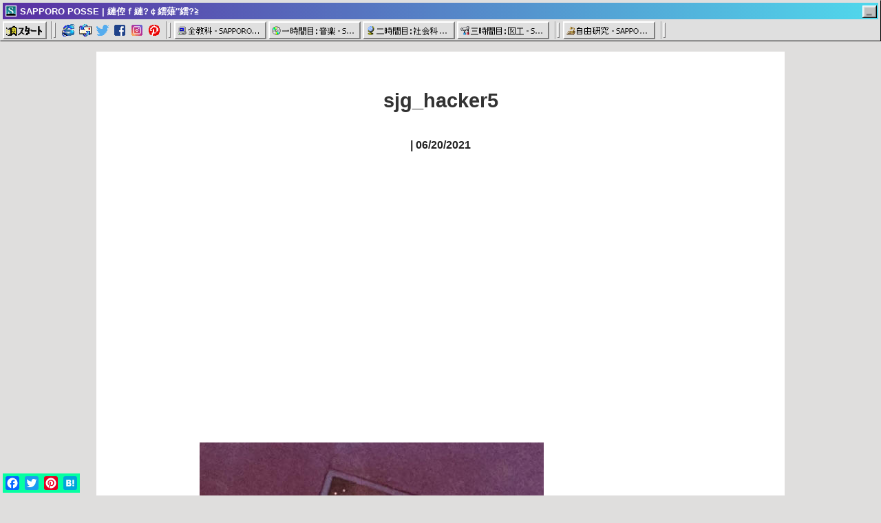

--- FILE ---
content_type: text/html; charset=UTF-8
request_url: https://www.sapporo-posse.com/sjg_hacker5/
body_size: 45448
content:
<!DOCTYPE html>
<html dir="ltr" lang="ja"
	prefix="og: https://ogp.me/ns#" >
<!--<![endif]-->
<head>



		<!-- All in One SEO 4.4.0.1 - aioseo.com -->
		<title>sjg_hacker5 | SAPPORO POSSE</title>
		<meta name="robots" content="max-image-preview:large" />
		<link rel="canonical" href="https://www.sapporo-posse.com/sjg_hacker5/" />
		<meta name="generator" content="All in One SEO (AIOSEO) 4.4.0.1" />
		<meta property="og:locale" content="ja_JP" />
		<meta property="og:site_name" content="SAPPORO POSSE" />
		<meta property="og:type" content="article" />
		<meta property="og:title" content="sjg_hacker5 | SAPPORO POSSE" />
		<meta property="og:url" content="https://www.sapporo-posse.com/sjg_hacker5/" />
		<meta property="fb:app_id" content="1960386797306824" />
		<meta property="og:image" content="https://sapporo-posse.com/wordpress/wp-content/uploads/2018/03/posse_mainpict.gif" />
		<meta property="og:image:secure_url" content="https://sapporo-posse.com/wordpress/wp-content/uploads/2018/03/posse_mainpict.gif" />
		<meta property="article:published_time" content="2021-06-20T07:42:19+00:00" />
		<meta property="article:modified_time" content="2021-06-20T07:42:19+00:00" />
		<meta name="twitter:card" content="summary_large_image" />
		<meta name="twitter:site" content="@sapporo_posse" />
		<meta name="twitter:title" content="sjg_hacker5 | SAPPORO POSSE" />
		<meta name="twitter:creator" content="@sapporo_posse" />
		<meta name="twitter:image" content="http://sapporo-posse.com/wordpress/wp-content/uploads/2018/03/posse_mainpict.gif" />
		<script type="application/ld+json" class="aioseo-schema">
			{"@context":"https:\/\/schema.org","@graph":[{"@type":"BreadcrumbList","@id":"https:\/\/www.sapporo-posse.com\/sjg_hacker5\/#breadcrumblist","itemListElement":[{"@type":"ListItem","@id":"https:\/\/www.sapporo-posse.com\/#listItem","position":1,"item":{"@type":"WebPage","@id":"https:\/\/www.sapporo-posse.com\/","name":"\u30db\u30fc\u30e0","description":"F R E S H I N T E R N E T","url":"https:\/\/www.sapporo-posse.com\/"},"nextItem":"https:\/\/www.sapporo-posse.com\/sjg_hacker5\/#listItem"},{"@type":"ListItem","@id":"https:\/\/www.sapporo-posse.com\/sjg_hacker5\/#listItem","position":2,"item":{"@type":"WebPage","@id":"https:\/\/www.sapporo-posse.com\/sjg_hacker5\/","name":"sjg_hacker5","url":"https:\/\/www.sapporo-posse.com\/sjg_hacker5\/"},"previousItem":"https:\/\/www.sapporo-posse.com\/#listItem"}]},{"@type":"ItemPage","@id":"https:\/\/www.sapporo-posse.com\/sjg_hacker5\/#itempage","url":"https:\/\/www.sapporo-posse.com\/sjg_hacker5\/","name":"sjg_hacker5 | SAPPORO POSSE","inLanguage":"ja","isPartOf":{"@id":"https:\/\/www.sapporo-posse.com\/#website"},"breadcrumb":{"@id":"https:\/\/www.sapporo-posse.com\/sjg_hacker5\/#breadcrumblist"},"author":{"@id":"https:\/\/www.sapporo-posse.com\/author\/admin\/#author"},"creator":{"@id":"https:\/\/www.sapporo-posse.com\/author\/admin\/#author"},"datePublished":"2021-06-20T07:42:19+09:00","dateModified":"2021-06-20T07:42:19+09:00"},{"@type":"Organization","@id":"https:\/\/www.sapporo-posse.com\/#organization","name":"SAPPORO POSSE","url":"https:\/\/www.sapporo-posse.com\/","sameAs":["https:\/\/twitter.com\/sapporo_posse"]},{"@type":"Person","@id":"https:\/\/www.sapporo-posse.com\/author\/admin\/#author","url":"https:\/\/www.sapporo-posse.com\/author\/admin\/","name":"SAPPORO POSSE","image":{"@type":"ImageObject","@id":"https:\/\/www.sapporo-posse.com\/sjg_hacker5\/#authorImage","url":"https:\/\/secure.gravatar.com\/avatar\/bbf4d82eee8416ac243a389ffbcad8b4?s=96&d=mm&r=g","width":96,"height":96,"caption":"SAPPORO POSSE"},"sameAs":["https:\/\/twitter.com\/sapporo_posse"]},{"@type":"WebSite","@id":"https:\/\/www.sapporo-posse.com\/#website","url":"https:\/\/www.sapporo-posse.com\/","name":"SAPPORO POSSE","description":"FRESH INTERNET","inLanguage":"ja","publisher":{"@id":"https:\/\/www.sapporo-posse.com\/#organization"}}]}
		</script>
		<!-- All in One SEO -->

<link rel='dns-prefetch' href='//codoc.jp' />
<link rel='dns-prefetch' href='//www.googletagmanager.com' />
<link rel="alternate" type="application/rss+xml" title="SAPPORO POSSE &raquo; フィード" href="https://www.sapporo-posse.com/feed/" />
<link rel="alternate" type="application/rss+xml" title="SAPPORO POSSE &raquo; コメントフィード" href="https://www.sapporo-posse.com/comments/feed/" />
<link rel="alternate" type="application/rss+xml" title="SAPPORO POSSE &raquo; sjg_hacker5 のコメントのフィード" href="https://www.sapporo-posse.com/feed/?attachment_id=4431" />
		<!-- This site uses the Google Analytics by ExactMetrics plugin v7.19 - Using Analytics tracking - https://www.exactmetrics.com/ -->
							<script src="//www.googletagmanager.com/gtag/js?id=G-J523F9BFV0"  data-cfasync="false" data-wpfc-render="false" type="text/javascript" async></script>
			<script data-cfasync="false" data-wpfc-render="false" type="text/javascript">
				var em_version = '7.19';
				var em_track_user = true;
				var em_no_track_reason = '';
				
								var disableStrs = [
										'ga-disable-G-J523F9BFV0',
									];

				/* Function to detect opted out users */
				function __gtagTrackerIsOptedOut() {
					for (var index = 0; index < disableStrs.length; index++) {
						if (document.cookie.indexOf(disableStrs[index] + '=true') > -1) {
							return true;
						}
					}

					return false;
				}

				/* Disable tracking if the opt-out cookie exists. */
				if (__gtagTrackerIsOptedOut()) {
					for (var index = 0; index < disableStrs.length; index++) {
						window[disableStrs[index]] = true;
					}
				}

				/* Opt-out function */
				function __gtagTrackerOptout() {
					for (var index = 0; index < disableStrs.length; index++) {
						document.cookie = disableStrs[index] + '=true; expires=Thu, 31 Dec 2099 23:59:59 UTC; path=/';
						window[disableStrs[index]] = true;
					}
				}

				if ('undefined' === typeof gaOptout) {
					function gaOptout() {
						__gtagTrackerOptout();
					}
				}
								window.dataLayer = window.dataLayer || [];

				window.ExactMetricsDualTracker = {
					helpers: {},
					trackers: {},
				};
				if (em_track_user) {
					function __gtagDataLayer() {
						dataLayer.push(arguments);
					}

					function __gtagTracker(type, name, parameters) {
						if (!parameters) {
							parameters = {};
						}

						if (parameters.send_to) {
							__gtagDataLayer.apply(null, arguments);
							return;
						}

						if (type === 'event') {
														parameters.send_to = exactmetrics_frontend.v4_id;
							var hookName = name;
							if (typeof parameters['event_category'] !== 'undefined') {
								hookName = parameters['event_category'] + ':' + name;
							}

							if (typeof ExactMetricsDualTracker.trackers[hookName] !== 'undefined') {
								ExactMetricsDualTracker.trackers[hookName](parameters);
							} else {
								__gtagDataLayer('event', name, parameters);
							}
							
						} else {
							__gtagDataLayer.apply(null, arguments);
						}
					}

					__gtagTracker('js', new Date());
					__gtagTracker('set', {
						'developer_id.dNDMyYj': true,
											});
										__gtagTracker('config', 'G-J523F9BFV0', {"forceSSL":"true"} );
															window.gtag = __gtagTracker;										(function () {
						/* https://developers.google.com/analytics/devguides/collection/analyticsjs/ */
						/* ga and __gaTracker compatibility shim. */
						var noopfn = function () {
							return null;
						};
						var newtracker = function () {
							return new Tracker();
						};
						var Tracker = function () {
							return null;
						};
						var p = Tracker.prototype;
						p.get = noopfn;
						p.set = noopfn;
						p.send = function () {
							var args = Array.prototype.slice.call(arguments);
							args.unshift('send');
							__gaTracker.apply(null, args);
						};
						var __gaTracker = function () {
							var len = arguments.length;
							if (len === 0) {
								return;
							}
							var f = arguments[len - 1];
							if (typeof f !== 'object' || f === null || typeof f.hitCallback !== 'function') {
								if ('send' === arguments[0]) {
									var hitConverted, hitObject = false, action;
									if ('event' === arguments[1]) {
										if ('undefined' !== typeof arguments[3]) {
											hitObject = {
												'eventAction': arguments[3],
												'eventCategory': arguments[2],
												'eventLabel': arguments[4],
												'value': arguments[5] ? arguments[5] : 1,
											}
										}
									}
									if ('pageview' === arguments[1]) {
										if ('undefined' !== typeof arguments[2]) {
											hitObject = {
												'eventAction': 'page_view',
												'page_path': arguments[2],
											}
										}
									}
									if (typeof arguments[2] === 'object') {
										hitObject = arguments[2];
									}
									if (typeof arguments[5] === 'object') {
										Object.assign(hitObject, arguments[5]);
									}
									if ('undefined' !== typeof arguments[1].hitType) {
										hitObject = arguments[1];
										if ('pageview' === hitObject.hitType) {
											hitObject.eventAction = 'page_view';
										}
									}
									if (hitObject) {
										action = 'timing' === arguments[1].hitType ? 'timing_complete' : hitObject.eventAction;
										hitConverted = mapArgs(hitObject);
										__gtagTracker('event', action, hitConverted);
									}
								}
								return;
							}

							function mapArgs(args) {
								var arg, hit = {};
								var gaMap = {
									'eventCategory': 'event_category',
									'eventAction': 'event_action',
									'eventLabel': 'event_label',
									'eventValue': 'event_value',
									'nonInteraction': 'non_interaction',
									'timingCategory': 'event_category',
									'timingVar': 'name',
									'timingValue': 'value',
									'timingLabel': 'event_label',
									'page': 'page_path',
									'location': 'page_location',
									'title': 'page_title',
								};
								for (arg in args) {
																		if (!(!args.hasOwnProperty(arg) || !gaMap.hasOwnProperty(arg))) {
										hit[gaMap[arg]] = args[arg];
									} else {
										hit[arg] = args[arg];
									}
								}
								return hit;
							}

							try {
								f.hitCallback();
							} catch (ex) {
							}
						};
						__gaTracker.create = newtracker;
						__gaTracker.getByName = newtracker;
						__gaTracker.getAll = function () {
							return [];
						};
						__gaTracker.remove = noopfn;
						__gaTracker.loaded = true;
						window['__gaTracker'] = __gaTracker;
					})();
									} else {
										console.log("");
					(function () {
						function __gtagTracker() {
							return null;
						}

						window['__gtagTracker'] = __gtagTracker;
						window['gtag'] = __gtagTracker;
					})();
									}
			</script>
				<!-- / Google Analytics by ExactMetrics -->
		<script type="text/javascript">
window._wpemojiSettings = {"baseUrl":"https:\/\/s.w.org\/images\/core\/emoji\/14.0.0\/72x72\/","ext":".png","svgUrl":"https:\/\/s.w.org\/images\/core\/emoji\/14.0.0\/svg\/","svgExt":".svg","source":{"concatemoji":"https:\/\/www.sapporo-posse.com\/wordpress\/wp-includes\/js\/wp-emoji-release.min.js?ver=6.2.8"}};
/*! This file is auto-generated */
!function(e,a,t){var n,r,o,i=a.createElement("canvas"),p=i.getContext&&i.getContext("2d");function s(e,t){p.clearRect(0,0,i.width,i.height),p.fillText(e,0,0);e=i.toDataURL();return p.clearRect(0,0,i.width,i.height),p.fillText(t,0,0),e===i.toDataURL()}function c(e){var t=a.createElement("script");t.src=e,t.defer=t.type="text/javascript",a.getElementsByTagName("head")[0].appendChild(t)}for(o=Array("flag","emoji"),t.supports={everything:!0,everythingExceptFlag:!0},r=0;r<o.length;r++)t.supports[o[r]]=function(e){if(p&&p.fillText)switch(p.textBaseline="top",p.font="600 32px Arial",e){case"flag":return s("\ud83c\udff3\ufe0f\u200d\u26a7\ufe0f","\ud83c\udff3\ufe0f\u200b\u26a7\ufe0f")?!1:!s("\ud83c\uddfa\ud83c\uddf3","\ud83c\uddfa\u200b\ud83c\uddf3")&&!s("\ud83c\udff4\udb40\udc67\udb40\udc62\udb40\udc65\udb40\udc6e\udb40\udc67\udb40\udc7f","\ud83c\udff4\u200b\udb40\udc67\u200b\udb40\udc62\u200b\udb40\udc65\u200b\udb40\udc6e\u200b\udb40\udc67\u200b\udb40\udc7f");case"emoji":return!s("\ud83e\udef1\ud83c\udffb\u200d\ud83e\udef2\ud83c\udfff","\ud83e\udef1\ud83c\udffb\u200b\ud83e\udef2\ud83c\udfff")}return!1}(o[r]),t.supports.everything=t.supports.everything&&t.supports[o[r]],"flag"!==o[r]&&(t.supports.everythingExceptFlag=t.supports.everythingExceptFlag&&t.supports[o[r]]);t.supports.everythingExceptFlag=t.supports.everythingExceptFlag&&!t.supports.flag,t.DOMReady=!1,t.readyCallback=function(){t.DOMReady=!0},t.supports.everything||(n=function(){t.readyCallback()},a.addEventListener?(a.addEventListener("DOMContentLoaded",n,!1),e.addEventListener("load",n,!1)):(e.attachEvent("onload",n),a.attachEvent("onreadystatechange",function(){"complete"===a.readyState&&t.readyCallback()})),(e=t.source||{}).concatemoji?c(e.concatemoji):e.wpemoji&&e.twemoji&&(c(e.twemoji),c(e.wpemoji)))}(window,document,window._wpemojiSettings);
</script>
<style type="text/css">
img.wp-smiley,
img.emoji {
	display: inline !important;
	border: none !important;
	box-shadow: none !important;
	height: 1em !important;
	width: 1em !important;
	margin: 0 0.07em !important;
	vertical-align: -0.1em !important;
	background: none !important;
	padding: 0 !important;
}
</style>
	<link rel='stylesheet' id='wp-block-library-css' href='https://www.sapporo-posse.com/wordpress/wp-includes/css/dist/block-library/style.min.css?ver=6.2.8' type='text/css' media='all' />
<link rel='stylesheet' id='classic-theme-styles-css' href='https://www.sapporo-posse.com/wordpress/wp-includes/css/classic-themes.min.css?ver=6.2.8' type='text/css' media='all' />
<style id='global-styles-inline-css' type='text/css'>
body{--wp--preset--color--black: #000000;--wp--preset--color--cyan-bluish-gray: #abb8c3;--wp--preset--color--white: #ffffff;--wp--preset--color--pale-pink: #f78da7;--wp--preset--color--vivid-red: #cf2e2e;--wp--preset--color--luminous-vivid-orange: #ff6900;--wp--preset--color--luminous-vivid-amber: #fcb900;--wp--preset--color--light-green-cyan: #7bdcb5;--wp--preset--color--vivid-green-cyan: #00d084;--wp--preset--color--pale-cyan-blue: #8ed1fc;--wp--preset--color--vivid-cyan-blue: #0693e3;--wp--preset--color--vivid-purple: #9b51e0;--wp--preset--gradient--vivid-cyan-blue-to-vivid-purple: linear-gradient(135deg,rgba(6,147,227,1) 0%,rgb(155,81,224) 100%);--wp--preset--gradient--light-green-cyan-to-vivid-green-cyan: linear-gradient(135deg,rgb(122,220,180) 0%,rgb(0,208,130) 100%);--wp--preset--gradient--luminous-vivid-amber-to-luminous-vivid-orange: linear-gradient(135deg,rgba(252,185,0,1) 0%,rgba(255,105,0,1) 100%);--wp--preset--gradient--luminous-vivid-orange-to-vivid-red: linear-gradient(135deg,rgba(255,105,0,1) 0%,rgb(207,46,46) 100%);--wp--preset--gradient--very-light-gray-to-cyan-bluish-gray: linear-gradient(135deg,rgb(238,238,238) 0%,rgb(169,184,195) 100%);--wp--preset--gradient--cool-to-warm-spectrum: linear-gradient(135deg,rgb(74,234,220) 0%,rgb(151,120,209) 20%,rgb(207,42,186) 40%,rgb(238,44,130) 60%,rgb(251,105,98) 80%,rgb(254,248,76) 100%);--wp--preset--gradient--blush-light-purple: linear-gradient(135deg,rgb(255,206,236) 0%,rgb(152,150,240) 100%);--wp--preset--gradient--blush-bordeaux: linear-gradient(135deg,rgb(254,205,165) 0%,rgb(254,45,45) 50%,rgb(107,0,62) 100%);--wp--preset--gradient--luminous-dusk: linear-gradient(135deg,rgb(255,203,112) 0%,rgb(199,81,192) 50%,rgb(65,88,208) 100%);--wp--preset--gradient--pale-ocean: linear-gradient(135deg,rgb(255,245,203) 0%,rgb(182,227,212) 50%,rgb(51,167,181) 100%);--wp--preset--gradient--electric-grass: linear-gradient(135deg,rgb(202,248,128) 0%,rgb(113,206,126) 100%);--wp--preset--gradient--midnight: linear-gradient(135deg,rgb(2,3,129) 0%,rgb(40,116,252) 100%);--wp--preset--duotone--dark-grayscale: url('#wp-duotone-dark-grayscale');--wp--preset--duotone--grayscale: url('#wp-duotone-grayscale');--wp--preset--duotone--purple-yellow: url('#wp-duotone-purple-yellow');--wp--preset--duotone--blue-red: url('#wp-duotone-blue-red');--wp--preset--duotone--midnight: url('#wp-duotone-midnight');--wp--preset--duotone--magenta-yellow: url('#wp-duotone-magenta-yellow');--wp--preset--duotone--purple-green: url('#wp-duotone-purple-green');--wp--preset--duotone--blue-orange: url('#wp-duotone-blue-orange');--wp--preset--font-size--small: 13px;--wp--preset--font-size--medium: 20px;--wp--preset--font-size--large: 36px;--wp--preset--font-size--x-large: 42px;--wp--preset--spacing--20: 0.44rem;--wp--preset--spacing--30: 0.67rem;--wp--preset--spacing--40: 1rem;--wp--preset--spacing--50: 1.5rem;--wp--preset--spacing--60: 2.25rem;--wp--preset--spacing--70: 3.38rem;--wp--preset--spacing--80: 5.06rem;--wp--preset--shadow--natural: 6px 6px 9px rgba(0, 0, 0, 0.2);--wp--preset--shadow--deep: 12px 12px 50px rgba(0, 0, 0, 0.4);--wp--preset--shadow--sharp: 6px 6px 0px rgba(0, 0, 0, 0.2);--wp--preset--shadow--outlined: 6px 6px 0px -3px rgba(255, 255, 255, 1), 6px 6px rgba(0, 0, 0, 1);--wp--preset--shadow--crisp: 6px 6px 0px rgba(0, 0, 0, 1);}:where(.is-layout-flex){gap: 0.5em;}body .is-layout-flow > .alignleft{float: left;margin-inline-start: 0;margin-inline-end: 2em;}body .is-layout-flow > .alignright{float: right;margin-inline-start: 2em;margin-inline-end: 0;}body .is-layout-flow > .aligncenter{margin-left: auto !important;margin-right: auto !important;}body .is-layout-constrained > .alignleft{float: left;margin-inline-start: 0;margin-inline-end: 2em;}body .is-layout-constrained > .alignright{float: right;margin-inline-start: 2em;margin-inline-end: 0;}body .is-layout-constrained > .aligncenter{margin-left: auto !important;margin-right: auto !important;}body .is-layout-constrained > :where(:not(.alignleft):not(.alignright):not(.alignfull)){max-width: var(--wp--style--global--content-size);margin-left: auto !important;margin-right: auto !important;}body .is-layout-constrained > .alignwide{max-width: var(--wp--style--global--wide-size);}body .is-layout-flex{display: flex;}body .is-layout-flex{flex-wrap: wrap;align-items: center;}body .is-layout-flex > *{margin: 0;}:where(.wp-block-columns.is-layout-flex){gap: 2em;}.has-black-color{color: var(--wp--preset--color--black) !important;}.has-cyan-bluish-gray-color{color: var(--wp--preset--color--cyan-bluish-gray) !important;}.has-white-color{color: var(--wp--preset--color--white) !important;}.has-pale-pink-color{color: var(--wp--preset--color--pale-pink) !important;}.has-vivid-red-color{color: var(--wp--preset--color--vivid-red) !important;}.has-luminous-vivid-orange-color{color: var(--wp--preset--color--luminous-vivid-orange) !important;}.has-luminous-vivid-amber-color{color: var(--wp--preset--color--luminous-vivid-amber) !important;}.has-light-green-cyan-color{color: var(--wp--preset--color--light-green-cyan) !important;}.has-vivid-green-cyan-color{color: var(--wp--preset--color--vivid-green-cyan) !important;}.has-pale-cyan-blue-color{color: var(--wp--preset--color--pale-cyan-blue) !important;}.has-vivid-cyan-blue-color{color: var(--wp--preset--color--vivid-cyan-blue) !important;}.has-vivid-purple-color{color: var(--wp--preset--color--vivid-purple) !important;}.has-black-background-color{background-color: var(--wp--preset--color--black) !important;}.has-cyan-bluish-gray-background-color{background-color: var(--wp--preset--color--cyan-bluish-gray) !important;}.has-white-background-color{background-color: var(--wp--preset--color--white) !important;}.has-pale-pink-background-color{background-color: var(--wp--preset--color--pale-pink) !important;}.has-vivid-red-background-color{background-color: var(--wp--preset--color--vivid-red) !important;}.has-luminous-vivid-orange-background-color{background-color: var(--wp--preset--color--luminous-vivid-orange) !important;}.has-luminous-vivid-amber-background-color{background-color: var(--wp--preset--color--luminous-vivid-amber) !important;}.has-light-green-cyan-background-color{background-color: var(--wp--preset--color--light-green-cyan) !important;}.has-vivid-green-cyan-background-color{background-color: var(--wp--preset--color--vivid-green-cyan) !important;}.has-pale-cyan-blue-background-color{background-color: var(--wp--preset--color--pale-cyan-blue) !important;}.has-vivid-cyan-blue-background-color{background-color: var(--wp--preset--color--vivid-cyan-blue) !important;}.has-vivid-purple-background-color{background-color: var(--wp--preset--color--vivid-purple) !important;}.has-black-border-color{border-color: var(--wp--preset--color--black) !important;}.has-cyan-bluish-gray-border-color{border-color: var(--wp--preset--color--cyan-bluish-gray) !important;}.has-white-border-color{border-color: var(--wp--preset--color--white) !important;}.has-pale-pink-border-color{border-color: var(--wp--preset--color--pale-pink) !important;}.has-vivid-red-border-color{border-color: var(--wp--preset--color--vivid-red) !important;}.has-luminous-vivid-orange-border-color{border-color: var(--wp--preset--color--luminous-vivid-orange) !important;}.has-luminous-vivid-amber-border-color{border-color: var(--wp--preset--color--luminous-vivid-amber) !important;}.has-light-green-cyan-border-color{border-color: var(--wp--preset--color--light-green-cyan) !important;}.has-vivid-green-cyan-border-color{border-color: var(--wp--preset--color--vivid-green-cyan) !important;}.has-pale-cyan-blue-border-color{border-color: var(--wp--preset--color--pale-cyan-blue) !important;}.has-vivid-cyan-blue-border-color{border-color: var(--wp--preset--color--vivid-cyan-blue) !important;}.has-vivid-purple-border-color{border-color: var(--wp--preset--color--vivid-purple) !important;}.has-vivid-cyan-blue-to-vivid-purple-gradient-background{background: var(--wp--preset--gradient--vivid-cyan-blue-to-vivid-purple) !important;}.has-light-green-cyan-to-vivid-green-cyan-gradient-background{background: var(--wp--preset--gradient--light-green-cyan-to-vivid-green-cyan) !important;}.has-luminous-vivid-amber-to-luminous-vivid-orange-gradient-background{background: var(--wp--preset--gradient--luminous-vivid-amber-to-luminous-vivid-orange) !important;}.has-luminous-vivid-orange-to-vivid-red-gradient-background{background: var(--wp--preset--gradient--luminous-vivid-orange-to-vivid-red) !important;}.has-very-light-gray-to-cyan-bluish-gray-gradient-background{background: var(--wp--preset--gradient--very-light-gray-to-cyan-bluish-gray) !important;}.has-cool-to-warm-spectrum-gradient-background{background: var(--wp--preset--gradient--cool-to-warm-spectrum) !important;}.has-blush-light-purple-gradient-background{background: var(--wp--preset--gradient--blush-light-purple) !important;}.has-blush-bordeaux-gradient-background{background: var(--wp--preset--gradient--blush-bordeaux) !important;}.has-luminous-dusk-gradient-background{background: var(--wp--preset--gradient--luminous-dusk) !important;}.has-pale-ocean-gradient-background{background: var(--wp--preset--gradient--pale-ocean) !important;}.has-electric-grass-gradient-background{background: var(--wp--preset--gradient--electric-grass) !important;}.has-midnight-gradient-background{background: var(--wp--preset--gradient--midnight) !important;}.has-small-font-size{font-size: var(--wp--preset--font-size--small) !important;}.has-medium-font-size{font-size: var(--wp--preset--font-size--medium) !important;}.has-large-font-size{font-size: var(--wp--preset--font-size--large) !important;}.has-x-large-font-size{font-size: var(--wp--preset--font-size--x-large) !important;}
.wp-block-navigation a:where(:not(.wp-element-button)){color: inherit;}
:where(.wp-block-columns.is-layout-flex){gap: 2em;}
.wp-block-pullquote{font-size: 1.5em;line-height: 1.6;}
</style>
<link rel='stylesheet' id='pz-linkcard-css' href='//www.sapporo-posse.com/wordpress/wp-content/uploads/pz-linkcard/style.css?ver=2.4.7.65' type='text/css' media='all' />
<link rel='stylesheet' id='wallpress_style_main-css' href='https://www.sapporo-posse.com/wordpress/wp-content/themes/dw-wallpress/assets/css/template.css?ver=6.2.8' type='text/css' media='all' />
<link rel='stylesheet' id='wallpress_style_responsive-css' href='https://www.sapporo-posse.com/wordpress/wp-content/themes/dw-wallpress/assets/css/responsive.css?ver=6.2.8' type='text/css' media='all' />
<link rel='stylesheet' id='wallpress_style-css' href='https://www.sapporo-posse.com/wordpress/wp-content/themes/dw-wallpress/style.css?ver=6.2.8' type='text/css' media='all' />
<link rel='stylesheet' id='dw-wallpress-qa-css' href='https://www.sapporo-posse.com/wordpress/wp-content/themes/dw-wallpress/dwqa-templates/style.css?ver=6.2.8' type='text/css' media='all' />
<link rel='stylesheet' id='va-social-buzz-css' href='https://www.sapporo-posse.com/wordpress/wp-content/plugins/va-social-buzz/assets/css/style.min.css?ver=1.1.14' type='text/css' media='all' />
<style id='va-social-buzz-inline-css' type='text/css'>
.va-social-buzz .vasb_fb .vasb_fb_thumbnail{background-image:url(https://www.sapporo-posse.com/wordpress/wp-content/uploads/2016/06/cropped-possescape.gif);}#secondary #widget-area .va-social-buzz .vasb_fb .vasb_fb_like,#secondary .widget-area .va-social-buzz .vasb_fb .vasb_fb_like,#secondary.widget-area .va-social-buzz .vasb_fb .vasb_fb_like,.secondary .widget-area .va-social-buzz .vasb_fb .vasb_fb_like,.sidebar-container .va-social-buzz .vasb_fb .vasb_fb_like,.va-social-buzz .vasb_fb .vasb_fb_like{background-color:rgba(196,250,248,0.7);color:#ffffff;}@media only screen and (min-width:711px){.va-social-buzz .vasb_fb .vasb_fb_like{background-color:rgba(196,250,248,1);}}
</style>
<link rel='stylesheet' id='addtoany-css' href='https://www.sapporo-posse.com/wordpress/wp-content/plugins/add-to-any/addtoany.min.css?ver=1.15' type='text/css' media='all' />
<style id='addtoany-inline-css' type='text/css'>
.a2a_menu, .a2a_menu_find_container { border-radius: 0 !important; }
</style>
<script type='text/javascript' src='https://www.sapporo-posse.com/wordpress/wp-content/plugins/google-analytics-dashboard-for-wp/assets/js/frontend-gtag.min.js?ver=7.19' id='exactmetrics-frontend-script-js'></script>
<script data-cfasync="false" data-wpfc-render="false" type="text/javascript" id='exactmetrics-frontend-script-js-extra'>/* <![CDATA[ */
var exactmetrics_frontend = {"js_events_tracking":"true","download_extensions":"zip,mp3,mpeg,pdf,docx,pptx,xlsx,rar","inbound_paths":"[{\"path\":\"\\\/go\\\/\",\"label\":\"affiliate\"},{\"path\":\"\\\/recommend\\\/\",\"label\":\"affiliate\"}]","home_url":"https:\/\/www.sapporo-posse.com","hash_tracking":"false","v4_id":"G-J523F9BFV0"};/* ]]> */
</script>
<script type='text/javascript' src='https://www.sapporo-posse.com/wordpress/wp-includes/js/jquery/jquery.min.js?ver=3.6.4' id='jquery-core-js'></script>
<script type='text/javascript' src='https://www.sapporo-posse.com/wordpress/wp-includes/js/jquery/jquery-migrate.min.js?ver=3.4.0' id='jquery-migrate-js'></script>
<script type='text/javascript' src='https://www.sapporo-posse.com/wordpress/wp-content/plugins/add-to-any/addtoany.min.js?ver=1.1' id='addtoany-js'></script>
<script type='text/javascript'  src='https://codoc.jp/js/cms.js?ver=6.2.8' id='codoc-injector-js-js'  data-css="green"  data-usercode="G0XCaH2sWw" defer></script>
<script type='text/javascript' src='https://www.sapporo-posse.com/wordpress/wp-content/themes/dw-wallpress/assets/js/jquery.masonry.min.js?ver=6.2.8' id='wallpress_jquery_masonry-js'></script>
<script type='text/javascript' src='https://www.sapporo-posse.com/wordpress/wp-content/themes/dw-wallpress/assets/js/jquery.infinitescroll.min.js?ver=6.2.8' id='wallpress_jquery_infinite-js'></script>
<script type='text/javascript' src='https://www.sapporo-posse.com/wordpress/wp-content/themes/dw-wallpress/assets/js/jquery.custom.js?ver=6.2.8' id='wallpress_jquery_custom-js'></script>

<!-- Google アナリティクス スニペット (Site Kit が追加) -->
<script type='text/javascript' src='https://www.googletagmanager.com/gtag/js?id=GT-P3MNWPB' id='google_gtagjs-js' async></script>
<script type='text/javascript' id='google_gtagjs-js-after'>
window.dataLayer = window.dataLayer || [];function gtag(){dataLayer.push(arguments);}
gtag('set', 'linker', {"domains":["www.sapporo-posse.com"]} );
gtag("js", new Date());
gtag("set", "developer_id.dZTNiMT", true);
gtag("config", "GT-P3MNWPB");
</script>

<!-- (ここまで) Google アナリティクス スニペット (Site Kit が追加) -->
<link rel="https://api.w.org/" href="https://www.sapporo-posse.com/wp-json/" /><link rel="alternate" type="application/json" href="https://www.sapporo-posse.com/wp-json/wp/v2/media/4431" /><link rel="EditURI" type="application/rsd+xml" title="RSD" href="https://www.sapporo-posse.com/wordpress/xmlrpc.php?rsd" />
<link rel="wlwmanifest" type="application/wlwmanifest+xml" href="https://www.sapporo-posse.com/wordpress/wp-includes/wlwmanifest.xml" />
<meta name="generator" content="WordPress 6.2.8" />
<link rel='shortlink' href='https://www.sapporo-posse.com/?p=4431' />
<link rel="alternate" type="application/json+oembed" href="https://www.sapporo-posse.com/wp-json/oembed/1.0/embed?url=https%3A%2F%2Fwww.sapporo-posse.com%2Fsjg_hacker5%2F" />
<link rel="alternate" type="text/xml+oembed" href="https://www.sapporo-posse.com/wp-json/oembed/1.0/embed?url=https%3A%2F%2Fwww.sapporo-posse.com%2Fsjg_hacker5%2F&#038;format=xml" />

<script data-cfasync="false">
window.a2a_config=window.a2a_config||{};a2a_config.callbacks=[];a2a_config.overlays=[];a2a_config.templates={};a2a_localize = {
	Share: "共有",
	Save: "ブックマーク",
	Subscribe: "購読",
	Email: "メール",
	Bookmark: "ブックマーク",
	ShowAll: "すべて表示する",
	ShowLess: "小さく表示する",
	FindServices: "サービスを探す",
	FindAnyServiceToAddTo: "追加するサービスを今すぐ探す",
	PoweredBy: "Powered by",
	ShareViaEmail: "メールでシェアする",
	SubscribeViaEmail: "メールで購読する",
	BookmarkInYourBrowser: "ブラウザにブックマーク",
	BookmarkInstructions: "このページをブックマークするには、 Ctrl+D または \u2318+D を押下。",
	AddToYourFavorites: "お気に入りに追加",
	SendFromWebOrProgram: "任意のメールアドレスまたはメールプログラムから送信",
	EmailProgram: "メールプログラム",
	More: "詳細&#8230;",
	ThanksForSharing: "共有ありがとうございます !",
	ThanksForFollowing: "フォローありがとうございます !"
};

(function(d,s,a,b){a=d.createElement(s);b=d.getElementsByTagName(s)[0];a.async=1;a.src="https://static.addtoany.com/menu/page.js";b.parentNode.insertBefore(a,b);})(document,"script");
</script>
<meta name="generator" content="Site Kit by Google 1.107.0" /><link rel="friends-base-url" href="https://www.sapporo-posse.com/wp-json/friends/v1" />
<link type="image/x-icon" href="https://www.sapporo-posse.com/wordpress/wp-content/themes/dw-wallpress/assets/images/favicon.ico" rel="shortcut icon">    <style type="text/css" id="wall_color" media="screen">

    /* Common 
    ----------------------*/
    button,
    input[type=button],
    input[type=submit],
    .button,
    .button-alt {
        border-color: #181818;
        background: #222222;
        background: -moz-linear-gradient(top,#222222 0,#1a1a1a 100%);
        background: -webkit-gradient(linear,left top,left bottom,color-stop(0%,#222222),color-stop(100%,#1a1a1a));
        background: -webkit-linear-gradient(top,#222222 0,#1a1a1a 100%);
        background: -o-linear-gradient(top,#222222 0,#1a1a1a 100%);
        background: -ms-linear-gradient(top,#222222 0,#1a1a1a 100%);
        background: linear-gradient(to bottom,#222222 0,#1a1a1a 100%);
        filter: progid:DXImageTransform.Microsoft.gradient( startColorstr='#222222', endColorstr='#1a1a1a',GradientType=0 );
    }

    button:hover,
    input[type=button]:hover,
    input[type=submit]:hover,
    .button:hover,
    .button-alt:hover {
        background: #1f1f1f;
    }

    button:active,
    input[type=button]:active,
    input[type=submit]:active,
    .button:active,
    .button-alt:active,
    button:focus,
    input[type=button]:focus,
    input[type=submit]:focus,
    .button:focus,
    .button-alt:focus {
        background: #1a1a1a;
        background: -moz-linear-gradient(top,#1a1a1a 0,#222222 100%);
        background: -webkit-gradient(linear,left top,left bottom,color-stop(0%,#1a1a1a),color-stop(100%,#222222));
        background: -webkit-linear-gradient(top,#1a1a1a 0,#222222 100%);
        background: -o-linear-gradient(top,#1a1a1a 0,#222222 100%);
        background: -ms-linear-gradient(top,#1a1a1a 0,#222222 100%);
        background: linear-gradient(to bottom,#1a1a1a 0,#222222 100%);
        filter: progid:DXImageTransform.Microsoft.gradient( startColorstr='#1a1a1a', endColorstr='#222222',GradientType=0 );
    }
    
    #header #navigation li.hilite > a:after,

    .format-image.has-thumbnail:hover .image-btn {
        background-color: #222222;
    }

    /*Post*/
    .post-main:before {
        background-color: #222222;
    }

    /* Widgets */
    .widget.wallpress-photo li:hover img {
        background-color: #222222;
        border-color: #222222;
    }

    /* Jigoshop */
    #customer_details h3,
    #order_review .shop_table strong,
    #jigo_minicart .minicart:hover,
    #jigo_minicart:hover .minicart,
    .jigoshop-myaccount .item-content h2,
    .jigoshop-myaccount .item-content h3,
    .jigoshop.page .item-content > p:first-child,

    .jigoshop .price {
        color: #222222;
    }

    /* Q&A*/
    .single-dwqa-question .dwqa-container .dwqa-sidebar a:hover {
        color: #222222;
    }

    /* WallPress
    ----------------------*/
        a {
        color: #222222;
    }

    a:hover,
    a:active,
    a:focus {
        color: #1a1a1a;
    }
        
    /* WallDark
    ----------------------*/
    
    /* WallPin
    ----------------------*/    
        
    /* WallChristmas
    ----------------------*/
    

    </style>
            <style type="text/css" id="heading_font" media="screen">
        @font-face {
            font-family:"游ゴシック Medium", "Yu Gothic Medium", "游ゴシック体", YuGothic, sans-serif;
            src: url('http://themes.googleusercontent.com/static/fonts/droidserif/v3/QQt14e8dY39u-eYBZmppwXe1Pd76Vl7zRpE7NLJQ7XU.ttf');
        } 
        h1,h2,h3,h4,h5,h6,
        .page-title,
        .small-header .page-title,
        #headline h2,
        #branding a,
        #sidebar-secondary .widget-title,
                #sidebar .widget-title {
            font-family:"游ゴシック Medium", "Yu Gothic Medium", "游ゴシック体", YuGothic, sans-serif;
        }
        </style>
    <style type="text/css">.recentcomments a{display:inline !important;padding:0 !important;margin:0 !important;}</style><link rel="icon" href="https://www.sapporo-posse.com/wordpress/wp-content/uploads/2016/06/cropped-possescape-32x32.gif" sizes="32x32" />
<link rel="icon" href="https://www.sapporo-posse.com/wordpress/wp-content/uploads/2016/06/cropped-possescape-192x192.gif" sizes="192x192" />
<link rel="apple-touch-icon" href="https://www.sapporo-posse.com/wordpress/wp-content/uploads/2016/06/cropped-possescape-180x180.gif" />
<meta name="msapplication-TileImage" content="https://www.sapporo-posse.com/wordpress/wp-content/uploads/2016/06/cropped-possescape-270x270.gif" />
		<style type="text/css" id="wp-custom-css">
			h4 {margin:50px 0px 50px 0px;
}

.quote {margin:50px auto;
}

.centerImage {
text-align:center;
margin:40px 0px 40px 0px;
font-size:9pt;
line-height:11pt;
}

.codoc-support-modal-body dd {
	padding:10px 0px 10px 0px;
	border-top:0px;
}
.modal-thx-price dd{
	clear:left;
	border-top:0px;
}

.codoc-purchaser span.codoc-btn,
.codoc-purchaser span.codoc-btn i{
	color:white!important;
	border-color:white!important;
}

.google-auto-placed.ap_container{
	margin-bottom:20px!important;
}		</style>
		<link rel="profile" href="https://gmpg.org/xfn/11" />
<link rel="pingback" href="https://www.sapporo-posse.com/wordpress/xmlrpc.php" />


<meta charset="UTF-8" />
<meta name="viewport" content="width=device-width, initial-scale=1.0, maximum-scale=1.0, user-scalable=no" />
<meta name="HandheldFriendly" content="true" />
<meta name="apple-mobile-web-app-capable" content="YES" />
<meta name="twitter:card" content="summary_large_image" />
<meta property="og:image" content="https://sapporo-posse.com/wordpress/wp-content/themes/dw-wallpress/img/posse.gif" />

<script async src="https://sapporo-posse.com/wordpress/wp-content/themes/dw-wallpress/assets/js/jquery.infinitescroll.min.js"></script>

<!-- Global Site Tag (gtag.js) - Google Analytics -->
<script async src="https://www.googletagmanager.com/gtag/js?id=GA_TRACKING_ID"></script>
<script>
  window.dataLayer = window.dataLayer || [];
  function gtag(){dataLayer.push(arguments);}
  gtag('js', new Date());

  gtag('config', 'GA_TRACKING_ID');
</script>


</head>

<body class="attachment attachment-template-default single single-attachment postid-4431 attachmentid-4431 attachment-jpeg codoc-theme-green chrome  attachment-sjg_hacker5">
<div id="header" class="main">
  <div id="header-top" >
    <div class="d-border">
      <div class="top-bar">
        <h2 class="content-title head-cattop">SAPPORO POSSE | 縺倥ｆ縺?￠繧薙″繧?≧</h2>
        <form>
          <input type="" value=""  class="header-btn">
        </form>
      </div>
      <div id="topbar-nav">
        <style>
.bar {
    display: none;
}
input:checked + label + div {
    display: block;
}
</style>
        <div class="bg_checkbox">
          <input id="foo" type="checkbox" name="foo" class="start-btn">
          <label for="foo"></label>
          <div class="bar">
            <div class="start-sitename"> Windows 98 </div>
            <div class="start-startmenu">
              <ul id="menu-startmenu">
                <a href="https://sapporo-posse.com">
                <li class="start_top">ぜんぶ</li>
                </a>
                <li class=" start_divide"></li>                
                <a href="https://sapporo-posse.com/?cat=54">
                <li class="start_cat54">おんがく</li>
                </a> <a href="https://sapporo-posse.com/?cat=48">
                <li class="start_cat48">しゃかい</li>
                </a> <a href="https://sapporo-posse.com/?cat=55">
                <li class="start_cat55">ずこ?003f</li>
                </a>
                <li class=" start_divide"></li>                
                <a href="https://sapporo-posse.com/?cat=57">
                <li class="start_cat57">じゆ?003fんき?003f</li>
                </a>
                <li class="start_divide"></li>                
                <a href="#">
                <li class="start_cat56">おしごと</li>
                </a>
                <li class="start_divide"></li>                
                <a href="https://sapporo-posse.com/?page_id=1867">
                <li class="start_privacy">プライバシーポリシー</li>
                </a>
              </ul>
              <label for="bar"></label>
              <input id="bar" name="bar" type="text">
            </div>
          </div>
        </div>
        <div class="divider-y"></div>
        <ul class="topbar-icons">
          <a href="https://sapporo-posse.com/?page_id=1867">
          <li class="tbicons-br"></li>
          </a> 
          <script type="text/javascript">
<!--
function converter(M){
var str="", str_as="";
for(var i=0;i<M.length;i++){
str_as = M.charCodeAt(i);
str += String.fromCharCode(str_as + 1);
}
return str;
}
function mail_to(k_1,k_2)
{eval(String.fromCharCode(108,111,99,97,116,105,111,110,46,104,114,101,102,32,
61,32,39,109,97,105,108,116,111,58) 
+ escape(k_1) + 
converter(String.fromCharCode(98,110,109,115,96,98,115,63,114,96,111,111,110,113,110,44,111,110,114,114,100,45,98,110,108,
62,114,116,97,105,100,98,115,60)) 
+ escape(k_2) + "'");} 
document.write('<a href=JavaScript:mail_to("","")><li class="tbicons-ma">mail</li><\/a>');
//-->
</script> 
          <a href="https://twitter.com/sapporo_posse" target="_blank">
          <li class="tbicons-tw">twitter</li>
          </a> <a href="https://www.facebook.com/sapporoposse/" target="_blank">
          <li class="tbicons-fb">facebook</li>
          </a> <a href="https://www.instagram.com/sapporo_posse/">
          <li class="tbicons-ig">instagram</li>
          </a> <a href="#">
          <li class="tbicons-pr">pinterest</li>
          </a>
        </ul>
        <div class="divider-y"></div>
        
        <!-- header images changer -->
        
        <ul id="menu-topmenu">
          <a href="https://sapporo-posse.com">
          <li class="topmenu_top topmenu">ぜんぶ</li>
          </a> <a href="https://sapporo-posse.com/?cat=54">
          <li class="topmenu_cat54 topmenu">おんがく</li>
          </a> <a href="https://sapporo-posse.com/?cat=48">
          <li class="topmenu_cat48 topmenu">しゃかい</li>
          </a> <a href="https://sapporo-posse.com/?cat=55">
          <li class="topmenu_cat55 topmenu">ずこ?003f</li>
          </a> <a href="https://sapporo-posse.com/?cat=57">
          <div class="divider-y"></div>
          <li class="topmenu_cat57 topmenu">じゆ?003fんき?003f</li>
          </a> <!--a href="https://sapporo-posse.com/?cat=56">
          <div class="divider-y"></div>
          <li class="topmenu_cat56 topmenu">おしごと</li-->
          <div class="divider-y"></div>
          </a>
        </ul>
      </div>
    </div>
  </div>
</div>

<!-- #header -->
<div id="main">

	<div id="container" class="clearfix">
		<div id="content" style="margin:0px auto;" class="single">
			
			
<div id="item-4431" class="post-4431 attachment type-attachment status-inherit hentry item clearfix">
  <div class="item-inner">
            <div class="item-main">
            <h1 class="item-title">
        sjg_hacker5      </h1>
      <div class="item-meta meta-top">
                <span class="item-date">
        |        06/20/2021        </span> </div>
            <div class="post-info

">
				  <div class="excerpt_space"></div>
			  </div>
    <div class="item-thumbnail">
          </div>
            <div class="singlepage-inner">
      <div class="item-content">
        <p class="attachment"><img width="500" height="535" src="https://www.sapporo-posse.com/wordpress/wp-content/uploads/2021/06/sjg_hacker5.jpg" class="attachment-medium size-medium" alt="" decoding="async" loading="lazy" srcset="https://www.sapporo-posse.com/wordpress/wp-content/uploads/2021/06/sjg_hacker5.jpg 500w, https://www.sapporo-posse.com/wordpress/wp-content/uploads/2021/06/sjg_hacker5-300x321.jpg 300w" sizes="(max-width: 500px) 100vw, 500px" /></a></p>
              </div>
    </div>
    <div class="post-meta meta-bottom clear">
            	  </div>
	</div>
	  <!--div class="item-comments">
		  <//?php comments_template( '', true ); ?>
	  </div-->
  </div>
</div>
</div>
<div class='yarpp yarpp-related yarpp-related-website yarpp-related-none yarpp-template-yarpp-template-example'>

<h3 class="more-posts">関連する記事は見つかりません。</h3>
</div>


<!-- #item-4431 --> 				</div>
		<!-- #content -->
			</div>
	<!-- #container -->

</div><!-- Main -->
<a href="#header" class="scroll-top"><img src="https://sapporo-posse.com/wordpress/wp-content/themes/dw-wallpress/img/kairu_balloon.gif" /></a>
<div class="a2a_kit a2a_kit_size_20 a2a_floating_style a2a_default_style" style="bottom:0px;left:0px;background-color:transparent;"><a class="a2a_button_facebook" href="https://www.addtoany.com/add_to/facebook?linkurl=https%3A%2F%2Fwww.sapporo-posse.com%2Fsjg_hacker5%2F&amp;linkname=sjg_hacker5%20%7C%20SAPPORO%20POSSE" title="Facebook" rel="nofollow noopener" target="_blank"></a><a class="a2a_button_twitter" href="https://www.addtoany.com/add_to/twitter?linkurl=https%3A%2F%2Fwww.sapporo-posse.com%2Fsjg_hacker5%2F&amp;linkname=sjg_hacker5%20%7C%20SAPPORO%20POSSE" title="Twitter" rel="nofollow noopener" target="_blank"></a><a class="a2a_button_pinterest" href="https://www.addtoany.com/add_to/pinterest?linkurl=https%3A%2F%2Fwww.sapporo-posse.com%2Fsjg_hacker5%2F&amp;linkname=sjg_hacker5%20%7C%20SAPPORO%20POSSE" title="Pinterest" rel="nofollow noopener" target="_blank"></a><a class="a2a_button_hatena" href="https://www.addtoany.com/add_to/hatena?linkurl=https%3A%2F%2Fwww.sapporo-posse.com%2Fsjg_hacker5%2F&amp;linkname=sjg_hacker5%20%7C%20SAPPORO%20POSSE" title="Hatena" rel="nofollow noopener" target="_blank"></a></div><link rel='stylesheet' id='yarppRelatedCss-css' href='https://www.sapporo-posse.com/wordpress/wp-content/plugins/yet-another-related-posts-plugin/style/related.css?ver=5.30.1' type='text/css' media='all' />
<script type='text/javascript' src='https://www.sapporo-posse.com/wordpress/wp-includes/js/comment-reply.min.js?ver=6.2.8' id='comment-reply-js'></script>
<script type='text/javascript' id='va-social-buzz-js-extra'>
/* <![CDATA[ */
var vaSocialBuzzSettings = {"locale":"ja_JP","appid":"1960386797306824"};
/* ]]> */
</script>
<script type='text/javascript' src='https://www.sapporo-posse.com/wordpress/wp-content/plugins/va-social-buzz/assets/js/script.min.js?ver=1.1.14' id='va-social-buzz-js'></script>

</body>
</html>

--- FILE ---
content_type: text/css
request_url: https://www.sapporo-posse.com/wordpress/wp-content/themes/dw-wallpress/dwqa-templates/style.css?ver=6.2.8
body_size: 663
content:
[class*="dwqa-question"] #main {
	padding-left: 8px;
}

[class*="dwqa-question"] #content {
	max-width: 960px;
}

[class*="dwqa-question"] .item {
	width: 100%;
}

[class*="dwqa-question"] .item .item-inner {
	padding: 20px 30px;
}

[class*="dwqa-question"] .item .item-title {
	margin-bottom: 20px;
}

[class*="dwqa-question"] .item .item-content {
	overflow: visible;
}

[class*="dwqa-question"] .dw-question .not-found {
	padding: 0;
}

.single-dwqa-question .dwqa-container .dwqa-sidebar a {
	color: #555;
}
.single-dwqa-question .dwqa-container .dwqa-sidebar a:hover {
	color: #2985e8;
}

@media (max-width: 480px) {
	.dw-question .questions-wrap .archive-question-footer {
		text-align: left;
	}
}